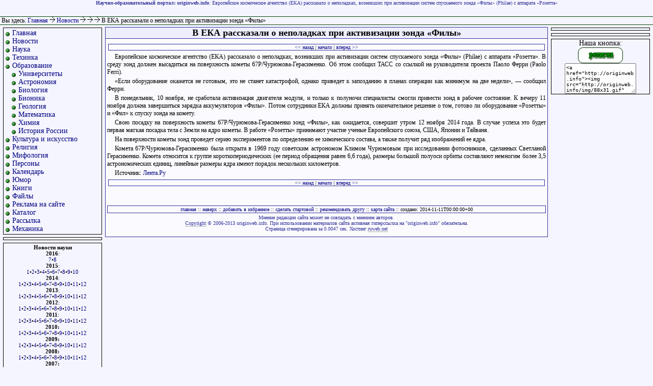

--- FILE ---
content_type: text/html
request_url: http://originweb.info/news/2014/11/11_v_eka_rasskazali_o_nepoladkah_pri_aktivizacii_zonda_fili.html
body_size: 4215
content:


<html>

<head>
<title>В ЕКА рассказали о неполадках при активизации зонда «Филы»</title>
<meta name="keywords" content="В ЕКА рассказали о неполадках при активизации зонда «Филы»">
<meta name="description" content="Европейское космическое агентство (ЕКА) рассказало о неполадках, возникших при активизации систем спускаемого зонда «Филы» (Philae) с аппарата «Розетта»">
<meta http-equiv=content-type content='text/html; charset=windows-1251'>
<meta name='yandex-verification' content='675da65914d7e684' />
<link REL='stylesheet' type='text/css' href='/res/style.css'>
</head>

<body>

<a name="#top"></a>

<div id="banner">
<strong>Научно-образовательный портал: originweb.info</strong>: Европейское космическое агентство (ЕКА) рассказало о неполадках, возникших при активизации систем спускаемого зонда «Филы» (Philae) с аппарата «Розетта»</div>

<div id="line">

&nbsp;Вы здесь: <a href="/">Главная</a> <b><img src="/img/ar.gif" alt="->"></b> <a href="/news.html">Новости
</a> <b><img src="/img/ar.gif" alt="->"></b> <a href="/news/2014.html"></a> <b><img src="/img/ar.gif" alt="->"></b> <a href="/news/2014/11.html"></a> <b><img src="/img/ar.gif" alt="->"></b> В ЕКА рассказали о неполадках при активизации зонда «Филы»
</div>

<div id="leftcontent">

<div style="border:1px solid #000;margin:5px;padding:2px;font-size:14px;">
<ul>
<li class="m"> <a href="/">Главная</a>
<li class="m"> <a href="/news/">Новости</a>
<li class="m"> <a href="/science.html">Наука</a>
<li class="m"> <a href="/tech.html">Техника</a>
<li class="m"> <a href="/education.html">Образование</a>

<li class="m2"> <a href="/education/universities/russian.html">Университеты</a>
<li class="m2"> <a href="/education/astronomy.html">Астрономия</a>
<li class="m2"> <a href="/education/biology/">Биология</a>
<li class="m2"> <a href="/education/bionics/">Бионика</a>
<li class="m2"> <a href="/education/geology/">Геология</a>
<li class="m2"> <a href="/education/mathematics.html">Математика</a>
<li class="m2"> <a href="/education/chemistry.html">Химия</a>

<li class="m2"> <a href="/education/russian_history/">История России</a>

<li class="m"> <a href="/culture.html">Культура и искусство</a>
<li class="m"> <a href="/religion.html">Религия</a>
<li class="m"> <a href="/mythology.html">Мифология</a>
<li class="m"> <a href="/persons.html">Персоны</a>
<li class="m"> <a href="/calendar.html">Календарь</a>
<li class="m"> <a href="/jokes.html">Юмор</a>
<li class="m"> <a href="/books.html">Книги</a>
<li class="m"> <a href="/download.html">Файлы</a>
<li class="m"> <a href="/adv.html">Реклама на сайте</a>
<li class="m"> <a href="/catalogue.html">Каталог</a>
<li class="m"> <a href="/mail_list/">Рассылка</a>

<li class="m"> <a href="/mechanics/">Механика</a>
</ul>
</div>

<div style="border:1px solid #000;margin:5px;padding:2px;font-size:10px;">

<ul>
<li class="m"><script type="text/javascript">
<!--
var _acic={dataProvider:10};(function(){var e=document.createElement("script");e.type="text/javascript";e.async=true;e.src="https://www.acint.net/aci.js";var t=document.getElementsByTagName("script")[0];t.parentNode.insertBefore(e,t)})()
//-->
</script>
</ul>

</div>

<div style="border:1px solid #000;margin:5px;padding:2px;font-size:11px;text-align:center;">
<strong>Новости науки</strong><br />
<strong>2016</strong>:<br />
<a href="/news/2016/07/">7</a>&#149;<a href="/news/2016/08/">8</a><br />
<strong>2015</strong>:<br />
<a href="/news/2015/01/">1</a>&#149;<a href="/news/2015/02/">2</a>&#149;<a href="/news/2015/03/">3</a>&#149;<a href="/news/2015/04/">4</a>&#149;<a href="/news/2015/05/">5</a>&#149;<a href="/news/2015/06/">6</a>&#149;<a href="/news/2015/07/">7</a>&#149;<a href="/news/2015/08/">8</a>&#149;<a href="/news/2015/09/">9</a>&#149;<a href="/news/2015/10/">10</a>
<br /><strong>2014</strong>:<br />
<a href="/news/2014/01/">1</a>&#149;<a href="/news/2014/02/">2</a>&#149;<a href="/news/2014/03/">3</a>&#149;<a href="/news/2014/04/">4</a>&#149;<a href="/news/2014/05/">5</a>&#149;<a href="/news/2014/06/">6</a>&#149;<a href="/news/2014/07/">7</a>&#149;<a href="/news/2014/08/">8</a>&#149;<a href="/news/2014/09/">9</a>&#149;<a href="/news/2014/10/">10</a>&#149;<a href="/news/2014/11/">11</a>&#149;<a href="/news/2014/12/">12</a>
<br /><strong>2013</strong>:<br />
<a href="/news/2013/01/">1</a>&#149;<a href="/news/2013/02/">2</a>&#149;<a href="/news/2013/03/">3</a>&#149;<a href="/news/2013/04/">4</a>&#149;<a href="/news/2013/05/">5</a>&#149;<a href="/news/2013/06/">6</a>&#149;<a href="/news/2013/07/">7</a>&#149;<a href="/news/2013/08/">8</a>&#149;<a href="/news/2013/09/">9</a>&#149;<a href="/news/2013/10/">10</a>&#149;<a href="/news/2013/11/">11</a>&#149;<a href="/news/2013/12/">12</a>
<br /><strong>2012</strong>:<br />
<a href="/news/2012/01/">1</a>&#149;<a href="/news/2012/02/">2</a>&#149;<a href="/news/2012/03/">3</a>&#149;<a href="/news/2012/04/">4</a>&#149;<a href="/news/2012/05/">5</a>&#149;<a href="/news/2012/06/">6</a>&#149;<a href="/news/2012/07/">7</a>&#149;<a href="/news/2012/08/">8</a>&#149;<a href="/news/2012/09/">9</a>&#149;<a href="/news/2012/10/">10</a>&#149;<a href="/news/2012/11/">11</a>&#149;<a href="/news/2012/12/">12</a>
<br /><strong>2011</strong>:<br />
<a href="/news/2011/01/">1</a>&#149;<a href="/news/2011/02/">2</a>&#149;<a href="/news/2011/03/">3</a>&#149;<a href="/news/2011/04/">4</a>&#149;<a href="/news/2011/05/">5</a>&#149;<a href="/news/2011/06/">6</a>&#149;<a href="/news/2011/07/">7</a>&#149;<a href="/news/2011/08/">8</a>&#149;<a href="/news/2011/09/">9</a>&#149;<a href="/news/2011/10/">10</a>&#149;<a href="/news/2011/11/">11</a>&#149;<a href="/news/2011/12/">12</a>
<br /><strong>2010:</strong><br />
<a href="/news/2010/01.html">1</a>&#149;<a href="/news/2010/02.html">2</a>&#149;<a href="/news/2010/03.html">3</a>&#149;<a href="/news/2010/04.html">4</a>&#149;<a href="/news/2010/05.html">5</a>&#149;<a href="/news/2010/06.html">6</a>&#149;<a href="/news/2010/07.html">7</a>&#149;<a href="/news/2010/08.html">8</a>&#149;<a href="/news/2010/09.html">9</a>&#149;<a href="/news/2010/10.html">10</a>&#149;<a href="/news/2010/11.html">11</a>&#149;<a href="/news/2010/12.html">12</a>
<br/><strong>2009:</strong><br/>
<a href="/news/2009/01.html">1</a>&#149;<a href="/news/2009/02.html">2</a>&#149;<a href="/news/2009/03.html">3</a>&#149;<a href="/news/2009/04.html">4</a>&#149;<a href="/news/2009/05.html">5</a>&#149;<a href="/news/2009/06/">6</a>&#149;<a href="/news/2009/07.html">7</a>&#149;<a href="/news/2009/08.html">8</a>&#149;<a href="/news/2009/09/">9</a>&#149;<a href="/news/2009/10/">10</a>&#149;<a href="/news/2009/11.html">11</a>&#149;<a href="/news/2009/12/">12</a>
<br/><strong>2008:</strong><br/><a href="/news/2008/01/">1</a>&#149;<a href="/news/2008/02.html">2</a>&#149;<a href="/news/2008/03.html">3</a>&#149;<a href="/news/2008/04.html">4</a>&#149;<a href="/news/2008/05.html">5</a>&#149;<a href="/news/2008/06.html">6</a>&#149;<a href="/news/2008/07.html">7</a>&#149;<a href="/news/2008/08.html">8</a>&#149;<a href="/news/2008/09.html">9</a>&#149;<a href="/news/2008/10.html">10</a>&#149;<a href="/news/2008/11.html">11</a>&#149;<a href="/news/2008/12.html">12</a>
<br/><strong>2007:</strong><br/><a href="/news/2007/01.html">1</a>&#149;<a href="/news/2007/02.html">2</a>&#149;<a href="/news/2007/03.html">3</a>&#149;<a href="/news/2007/04.html">4</a>&#149;<a href="/news/2007/05/">5</a>&#149;<a href="/news/2007/06.html">6</a>&#149;<a href="/news/2007/07.html">7</a>&#149;<a href="/news/2007/08.html">8</a>&#149;<a href="/news/2007/09/">9</a>&#149;<a href="/news/2007/10.html">10</a>&#149;<a href="/news/2007/11/">11</a>&#149;<a href="/news/2007/12/">12</a>
<br/><strong>2006:</strong><br/><a href="/news/2006/01/">1</a></strong>&#149;<a href="/news/2006/02/">2</a>&#149;<a href="/news/2006/03/">3</a>&#149;<a href="/news/2006/04/">4</a>&#149;<a href="/news/2006/05.html">5</a>&#149;<a href="/news/2006/06.html">6</a>&#149;<a href="/news/2006/07.html">7</a>&#149;<a href="/news/2006/08.html">8</a>&#149;<a href="/news/2006/09.html">9</a>&#149;<a href="/news/2006/10.html">10</a>&#149;<a href="/news/2006/11/">11</a>&#149;<a href="/news/2006/12.html">12</a>
</div>


<div align="center">
<noindex>
<!--Rating@Mail.ru COUNTEr--><a target=_top
href="/redir.php?url=http://top.mail.ru/jump?from=1068991"><img
src="http://df.c4.b0.a1.top.list.ru/counter?id=1068991;t=87"
border=0 height=18 width=88
alt="Рейтинг@Mail.ru"/></a><!--/COUNTER-->

<!--LiveInternet counter--><script type="text/javascript"><!--
document.write('<a href="/redir.php?url=http://www.liveinternet.ru/click" '+
'target=_blank><img src="http://counter.yadro.ru/hit?t26.14;r'+
escape(document.referrer)+((typeof(screen)=='undefined')?'':
';s'+screen.width+'*'+screen.height+'*'+(screen.colorDepth?
screen.colorDepth:screen.pixelDepth))+';u'+escape(document.URL)+
';'+Math.random()+
'" alt="" title="LiveInternet: показано число посетителей за сегодн\я" '+
'border=0 width=88 height=15><\/a>')//--></script><!--/LiveInternet-->
</noindex>

</div>

</div>

<div id="centercontent">

<index>
<h1>В ЕКА рассказали о неполадках при активизации зонда «Филы»</h1>



<div class="nav"><a href="11_uchenie_zastavili_bakterii_tancevat.html" title="Ученые заставили бактерии танцевать">&lt;&lt; назад</a> | <a href="./">начало</a> | <a href="11_v_rossii_anonsirovan_perviy_noutbuk_s_4k_ekranom.html" title="В России анонсирован первый ноутбук с 4K-экраном">вперед &gt;&gt;</a></div>
<p>Европейское космическое агентство (ЕКА) рассказало о неполадках, возникших при активизации систем спускаемого зонда «Филы» (Philae) с аппарата «Розетта». В среду зонд должен высадиться на поверхность кометы 67P/Чурюмова-Герасименко. Об этом сообщил ТАСС со ссылкой на руководителя проекта Паоло Ферри (Paolo Ferri).

<p>«Если оборудование окажется не готовым, это не станет катастрофой, однако приведет к запозданию в планах операции как минимум на две недели», — сообщил Ферри.

<p>В понедельник, 10 ноября, не сработала активизация двигателя модуля, и только к полуночи специалисты смогли привести зонд в рабочее состояние. К вечеру 11 ноября должна завершиться зарядка аккумуляторов «Филы». Потом сотрудники ЕКА должны принять окончательное решение о том, готово ли оборудование «Розетты» и «Фил» к спуску зонда на комету.

<p>Свою посадку на поверхность кометы 67P/Чурюмова-Герасименко зонд «Филы», как ожидается, совершит утром 12 ноября 2014 года. В случае успеха это будет первая мягкая посадка тела с Земли на ядро кометы. В работе «Розетты» принимают участие ученые Европейского союза, США, Японии и Тайваня.

<p>На поверхности кометы зонд проведет серию экспериментов по определению ее химического состава, а также получит ряд изображений ее ядра.

<p>Комета 67P/Чурюмова-Герасименко была открыта в 1969 году советским астрономом Климом Чурюмовым при исследовании фотоснимков, сделанных Светланой Герасименко. Комета относится к группе короткопериодических (ее период обращения равен 6,6 года), размеры большой полуоси орбиты составляют немногим более 3,5 астрономических единиц, линейные размеры ядра имеют порядок нескольких километров.

<noindex><p><span class="source">Источник: <a href="http://lenta.ru/" target="_blank">Лента.Ру</a></span></noindex>
<div class="nav"><a href="11_uchenie_zastavili_bakterii_tancevat.html" title="Ученые заставили бактерии танцевать">&lt;&lt; назад</a> | <a href="./">начало</a> | <a href="11_v_rossii_anonsirovan_perviy_noutbuk_s_4k_ekranom.html" title="В России анонсирован первый ноутбук с 4K-экраном">вперед &gt;&gt;</a></div>


</index>


<br />
<br />

<div class="adv">
<a href="http://originweb.info">главная</a> ::
<a href="#top">наверх</a> ::
<a href="#" onClick="javascript:window.external.AddFavorite('http://originweb.info/','originweb.info - научно-образовательный портал')">добавить в избранное</a> ::
<a href="#" onClick="this.style.behavior='url(#default#homepage)';this.setHomePage('http://originweb.info/');">сделать стартовой</a> ::
<a href="mailto:?subject=интересная&nbsp;статья&body=http://originweb.info">рекомендовать другу</a> ::
<a href="/map.html">карта сайта</a>

:: создано: 2014-11-11T00:00:00+00
</div>

<div id="rightcontent">



<script async="async" src="https://w.uptolike.com/widgets/v1/zp.js?pid=tlb0b055f0afc2d34221c178a2d99cbf71f87f59dc" type="text/javascript"></script>
<div style="border:1px solid #000;margin:5px;padding:2px;font-size:10px;">
</div>

<div style="border:1px solid #000;margin:5px;padding:2px;font-size:10px;">


</div>

<div style="border:1px solid #000;text-align:center;font-size:14px;margin:5px;">Наша кнопка:<br>
<img src="http://originweb.info/img/88x31.gif" width="88" height="31" alt="Научно-образовательный портал" border="0">
<style>
.textarea{
width:140px;
height:60px;
font-size:10px;
border: 1px solid $afa;
}
</style>
<textarea class="textarea" onClick="javascript:this.select()">
&lt;a href="http://originweb.info"&gt;&lt;img src="http://originweb.info/img/88x31.gif" width="88" height="31" alt="Научно-образовательный портал" border="0"&gt;&lt;/a&gt;
</textarea>
<script async="async" src="https://w.uptolike.com/widgets/v1/zp.js?pid=604762" type="text/javascript"></script>
</div>

</div>

<div id="footer">
Мнение редакции сайта может не совпадать с мнением авторов.<br>
<a href="/copyright.html">Copyright</a> &copy; 2006-2013 originweb.info. При использовании материалов сайта активная гиперссылка на "originweb.info" обязательна.<br>
Страница сгенерирована за 0.0047 сек. Хостинг <noindex><a href="http://ruweb.net/?from=2675" target="_blank">ruweb.net</a></noindex>
</div>

</body>

</html>


--- FILE ---
content_type: application/javascript;charset=utf-8
request_url: https://w.uptolike.com/widgets/v1/version.js?cb=cb__utl_cb_share_1769447830212476
body_size: 396
content:
cb__utl_cb_share_1769447830212476('1ea92d09c43527572b24fe052f11127b');